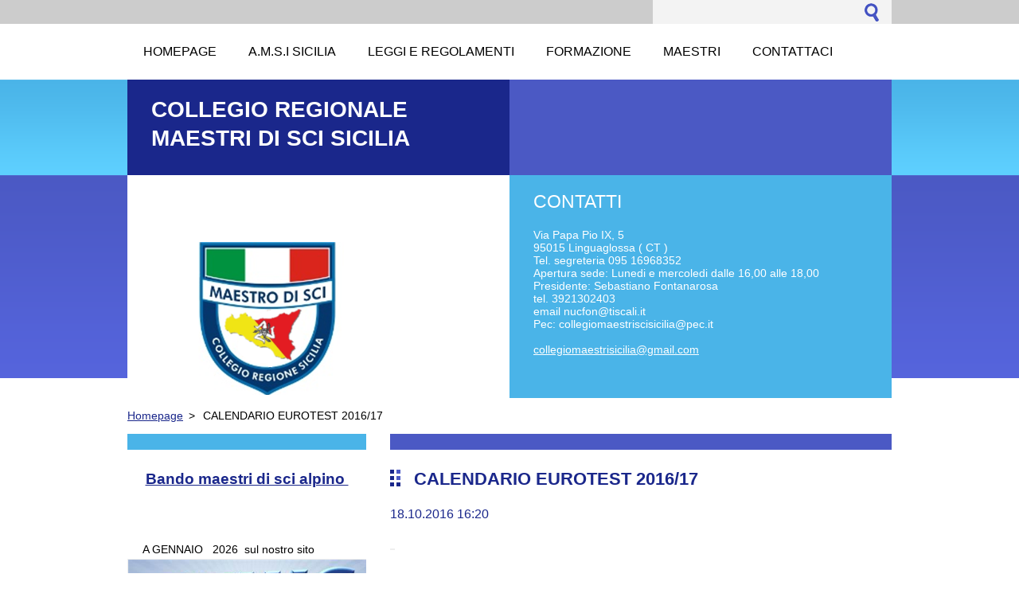

--- FILE ---
content_type: text/html; charset=UTF-8
request_url: https://www.collegiomaestridiscisicilia.com/news/calendario-eurotest-2016-17/
body_size: 7105
content:
<!--[if lte IE 9]><!DOCTYPE HTML PUBLIC "-//W3C//DTD HTML 4.01 Transitional//EN" "https://www.w3.org/TR/html4/loose.dtd"><![endif]-->
<!DOCTYPE html>
<!--[if IE]><html class="ie" lang="it"><![endif]-->
<!--[if gt IE 9]><!--> 
<html lang="it">
<!--<![endif]-->
  <head>
    <!--[if lt IE 8]><meta http-equiv="X-UA-Compatible" content="IE=EmulateIE7"><![endif]--><!--[if IE 8]><meta http-equiv="X-UA-Compatible" content="IE=EmulateIE8"><![endif]--><!--[if IE 9]><meta http-equiv="X-UA-Compatible" content="IE=EmulateIE9"><![endif]-->
    <base href="https://www.collegiomaestridiscisicilia.com/">
  <meta charset="utf-8">
  <meta name="description" content="">
  <meta name="keywords" content="">
  <meta name="generator" content="Webnode">
  <meta name="apple-mobile-web-app-capable" content="yes">
  <meta name="apple-mobile-web-app-status-bar-style" content="black">
  <meta name="format-detection" content="telephone=no">
    <link rel="icon" type="image/svg+xml" href="/favicon.svg" sizes="any">  <link rel="icon" type="image/svg+xml" href="/favicon16.svg" sizes="16x16">  <link rel="icon" href="/favicon.ico"><link rel="canonical" href="https://www.collegiomaestridiscisicilia.com/news/calendario-eurotest-2016-17/">
<script type="text/javascript">(function(i,s,o,g,r,a,m){i['GoogleAnalyticsObject']=r;i[r]=i[r]||function(){
			(i[r].q=i[r].q||[]).push(arguments)},i[r].l=1*new Date();a=s.createElement(o),
			m=s.getElementsByTagName(o)[0];a.async=1;a.src=g;m.parentNode.insertBefore(a,m)
			})(window,document,'script','//www.google-analytics.com/analytics.js','ga');ga('create', 'UA-797705-6', 'auto',{"name":"wnd_header"});ga('wnd_header.set', 'dimension1', 'W1');ga('wnd_header.set', 'anonymizeIp', true);ga('wnd_header.send', 'pageview');var pageTrackerAllTrackEvent=function(category,action,opt_label,opt_value){ga('send', 'event', category, action, opt_label, opt_value)};</script>
  <link rel="alternate" type="application/rss+xml" href="https://collegiomaestridiscisicilia.com/rss/all.xml" title="Visualizza tutti gli articoli">
<!--[if lte IE 9]><style type="text/css">.cke_skin_webnode iframe {vertical-align: baseline !important;}</style><![endif]-->
    <title>CALENDARIO EUROTEST 2016/17 :: Collegio Regionale Maestri di Sci Sicilia</title>
    <meta name="robots" content="index, follow">
    <meta name="googlebot" content="index, follow">     
    <link href="https://d11bh4d8fhuq47.cloudfront.net/_system/skins/v5/50001086/css/style.css" rel="stylesheet" type="text/css" media="screen,projection,handheld,tv">
    <link href="https://d11bh4d8fhuq47.cloudfront.net/_system/skins/v5/50001086/css/print.css" rel="stylesheet" type="text/css" media="print">
    <script src="https://d11bh4d8fhuq47.cloudfront.net/_system/skins/v5/50001086/js/functions.js" type="text/javascript"></script>
  
				<script type="text/javascript">
				/* <![CDATA[ */
					
					if (typeof(RS_CFG) == 'undefined') RS_CFG = new Array();
					RS_CFG['staticServers'] = new Array('https://d11bh4d8fhuq47.cloudfront.net/');
					RS_CFG['skinServers'] = new Array('https://d11bh4d8fhuq47.cloudfront.net/');
					RS_CFG['filesPath'] = 'https://www.collegiomaestridiscisicilia.com/_files/';
					RS_CFG['filesAWSS3Path'] = 'https://e8ad61d919.clvaw-cdnwnd.com/e23af7f368b9ff75bf124b48930e0e41/';
					RS_CFG['lbClose'] = 'Chiudi';
					RS_CFG['skin'] = 'default';
					if (!RS_CFG['labels']) RS_CFG['labels'] = new Array();
					RS_CFG['systemName'] = 'Webnode';
						
					RS_CFG['responsiveLayout'] = 0;
					RS_CFG['mobileDevice'] = 0;
					RS_CFG['labels']['copyPasteSource'] = 'Maggiori informazioni';
					
				/* ]]> */
				</script><script type="text/javascript" src="https://d11bh4d8fhuq47.cloudfront.net/_system/client/js/compressed/frontend.package.1-3-108.js?ph=e8ad61d919"></script><style type="text/css"></style></head> 
  
  <body>    <div id="body_bg">
      <div id="site">    
        <div id="nonFooter">


    <!-- SEARCH -->
    <div class="search">
    

		  <div id="search">

		<form action="/search/" method="get" id="fulltextSearch">
		
		<fieldset>
		    <label for="fulltextSearchText" class="hidden">
        Cerca nel sito</label>
      	<input type="text" id="fulltextSearchText" name="text">
        <input class="submit" type="image" 
        src="https://d11bh4d8fhuq47.cloudfront.net/_system/skins/v5/50001086/img/button-search.gif" 
        alt="Cerca">
 		</fieldset> 

		</form>

      </div>

		 
    <div id="languageSelect"></div>			  
    </div> 
    
    
    <!-- MENU -->
          <script type="text/javascript">
    				/* <![CDATA[ */
    					RubicusFrontendIns.addAbsoluteHeaderBlockId('menuzone');
    				/* ]]> */
    			</script>	      
          


				<!-- MENU -->
				<div id="menuzone">

		<ul class="menu">
	<li class="first"><a href="/home/">
  
  <span>Homepage</span>
  
  </a></li>
	<li><a href="/a-m-s-i-sicilia/">
  
  <span>A.M.S.I SICILIA</span>
  
  </a></li>
	<li><a href="/dowload/">
  
  <span>LEGGI E REGOLAMENTI</span>
  
  </a>
	<ul class="level1">
		<li class="first last"><a href="/dowload/download/">
  
  <span>DOWNLOAD</span>
  
  </a></li>
	</ul>
	</li>
	<li><a href="/formazione/">
  
  <span>FORMAZIONE</span>
  
  </a>
	<ul class="level1">
		<li class="first"><a href="/formazione/snowboard/">
  
  <span>Snowboard</span>
  
  </a></li>
		<li><a href="/formazione/sci-di-fondo/">
  
  <span>Sci di Fondo</span>
  
  </a></li>
		<li class="last"><a href="/formazione/sci-alpino/">
  
  <span>SCI ALPINO</span>
  
  </a></li>
	</ul>
	</li>
	<li><a href="/il-nostro-team/">
  
  <span>MAESTRI</span>
  
  </a>
	<ul class="level1">
		<li class="first"><a href="/il-nostro-team/sci-alpino/">
  
  <span>Sci Alpino</span>
  
  </a></li>
		<li><a href="/il-nostro-team/snowboard/">
  
  <span>Snowboard</span>
  
  </a></li>
		<li><a href="/il-nostro-team/fondo/">
  
  <span>Fondo</span>
  
  </a></li>
		<li class="last"><a href="/il-nostro-team/scuole-sci/">
  
  <span>SCUOLE SCI </span>
  
  </a></li>
	</ul>
	</li>
	<li><a href="/contattaci/">
  
  <span>Contattaci</span>
  
  </a></li>
	<li><a href="/galleria-fotografica/">
  
  <span>Galleria fotografica</span>
  
  </a></li>
	<li><a href="/consiglio-direttivo2/">
  
  <span>CONSIGLIO DIRETTIVO</span>
  
  </a></li>
	<li><a href="/normative-e-leggi/">
  
  <span>NORMATIVE E LEGGI</span>
  
  </a>
	<ul class="level1">
		<li class="first last"><a href="/normative-e-leggi/download/">
  
  <span>download</span>
  
  </a></li>
	</ul>
	</li>
	<li><a href="/archivio/">
  
  <span>ARCHIVIO</span>
  
  </a></li>
	<li><a href="/scuole-sci/">
  
  <span>SCUOLE SCI</span>
  
  </a></li>
	<li><a href="/auguri-pasqua-2020/">
  
  <span>Auguri Pasqua 2020</span>
  
  </a></li>
	<li class="last"><a href="/link/">
  
  <span>LINK</span>
  
  </a>
	<ul class="level1">
		<li class="first"><a href="/link/hotel-pirovano/">
  
  <span>HOTEL PIROVANO</span>
  
  </a></li>
		<li class="last"><a href="/link/fisi/">
  
  <span>FISI</span>
  
  </a></li>
	</ul>
	</li>
</ul>

				</div>
				<!-- END MENU -->	

					
    
    
    <!-- LOGO -->
    <div class="logo"><div class="logo_in"><div id="logo"><a href="home/" title="Vai alla Homepage"><span id="rbcSystemIdentifierLogo">Collegio Regionale Maestri di Sci Sicilia</span></a></div></div></div>

    
    <!-- MOTO -->
    <div class="moto"><p id="moto"><span id="rbcCompanySlogan" class="rbcNoStyleSpan"></span></p></div> 
    
    
    <!-- ILLUSTRATION -->
    <div class="illustration">
    <img src="https://e8ad61d919.clvaw-cdnwnd.com/e23af7f368b9ff75bf124b48930e0e41/200000944-02a1f02a21/logo nuovo collegio 01.png?ph=e8ad61d919" width="359" height="359" alt="">    </div>    
    
    
    <!-- INTRODUCTION -->
    <div class="introduction">
        <div class="introduction_in">
        
		
         <div class="contact">   
        	 <div class="box">  
         
		
		
        <h2>CONTATTI</h2>
        Via Papa Pio IX, 5<br />
95015   Linguaglossa ( CT )<br />
Tel. segreteria 095 16968352<br />
Apertura sede: Lunedi e mercoledi dalle 16,00 alle 18,00<br />      
        

      Presidente:  Sebastiano Fontanarosa<br />
                   tel. 3921302403<br />
                   email nucfon@tiscali.it<br />
Pec: collegiomaestriscisicilia@pec.it <br />


	<br /> 
        
									
        <a href="&#109;&#97;&#105;&#108;&#116;&#111;:&#99;&#111;&#108;&#108;&#101;&#103;&#105;&#111;&#109;&#97;&#101;&#115;&#116;&#114;&#105;&#115;&#105;&#99;&#105;&#108;&#105;&#97;&#64;&#103;&#109;&#97;&#105;&#108;&#46;&#99;&#111;&#109;"><span id="rbcContactEmail">&#99;&#111;&#108;&#108;&#101;&#103;&#105;&#111;&#109;&#97;&#101;&#115;&#116;&#114;&#105;&#115;&#105;&#99;&#105;&#108;&#105;&#97;&#64;&#103;&#109;&#97;&#105;&#108;&#46;&#99;&#111;&#109;</span></a>

	           

		
		
           </div>
         </div>
         
					               
           
        </div>           
    </div>    
         

                        
      <!-- NAVIGATOR -->
      <div id="navigator"><div id="pageNavigator" class="rbcContentBlock">                  <a class="navFirstPage" href="/home/">Homepage</a><span> &gt; </span><span id="navCurrentPage">CALENDARIO EUROTEST 2016/17</span>         </div></div>      



      
<!-- MAIN CONTENT -->
<div id="main">     


        <!-- LEFTZONE -->
        <div class="leftzone zone">                
          
								
			<div class="box">        

		<h4 style="text-align: center;"><a href="news/da-venerdi-26-01-2014-in-gazzetta-ufficiale-della-regione-sicilia-serie-concorsi-potete-consultare-il-bando-per-maestri-di-sci-alpino-2024/"><strong>Bando maestri di sci alpino&nbsp;</strong></a></h4>
<h4 style="text-align: center;">&nbsp;</h4>
<div>
	&nbsp; &nbsp; &nbsp;A GENNAIO&nbsp; &nbsp;2026&nbsp; sul nostro sito</div>
<h2><img alt="" src="https://e8ad61d919.clvaw-cdnwnd.com/e23af7f368b9ff75bf124b48930e0e41/200001006-c8b4ac8b4e/news.jpg" style="width: 325px; height: 113px;"></h2>
<p>&nbsp;</p>
<p>&nbsp;</p>
<p><img alt="" src="https://e8ad61d919.cbaul-cdnwnd.com/e23af7f368b9ff75bf124b48930e0e41/200000999-1b7b71b7bb/Sci alpino.jpeg" style="width: 380px; height: 285px;"></p>
<p>&nbsp;</p>
<p>Passo dello Stelvio_ modulo 3° corso maestri di Snowboard</p>
<p><img alt="" src="https://e8ad61d919.cbaul-cdnwnd.com/e23af7f368b9ff75bf124b48930e0e41/200000997-b5b2eb5b30/Snowboard.jpeg" style="width: 380px; height: 285px;"></p>
<p>&nbsp;</p>
<p>&nbsp;</p>
<p>&nbsp;</p>
<p>&nbsp;</p>
<p>&nbsp;</p>
<p>&nbsp; &nbsp; ________________________________________________</p>
<p><strong>&nbsp;Piena soddisfazione del presidente del Collegio Regionale dei maestri di sci della Sicilia</strong></p>
<p><img alt="" src="https://e8ad61d919.cbaul-cdnwnd.com/e23af7f368b9ff75bf124b48930e0e41/200000975-2b5172b519/WhatsApp Image 2023-02-08 at 14.54.49.jpeg" style="width: 220px; height: 293px;"></p>
<p>Un primo proficuo confronto con il neo assessore regionale allo Sport e Turismo, Elvira Amata che ha mostrato da subito una spiccata sensibilità nei confronti del mondo dello sci isolano. Nel corso del nostro confronto ho avuto modo di rappresentare le attività condotte dal Collegio dei Maestri di sci della Sicilia raggiungendo immediatamente l’intesa (prevista dalla legge regionale n.7/2010) per avviare i nuovi corsi di abilitazione all’esercizio della professione di maestro di sci alpino e snowboard. All’esponente del Governo del presidente Renato Schifani ho altresì espresso apprezzamento per il lavoro condotto dai dirigenti e dal personale dell’assessorato regionale allo Sport e Turismo a supporto di ogni misura relativa al mondo dello sci siciliano”. Lo ha detto il presidente del Collegio regionale Maestri di Sci della Sicilia, Nuccio Fontanarosa che nei giorni scorsi è stato ricevuto dall’assessore regionale Elvira Amata.</p>
<p>&nbsp;&nbsp;</p>
<p><strong>&nbsp;</strong></p>
<p>_______________________________________________________________________</p>
<p><strong>&nbsp; &nbsp; &nbsp; &nbsp; &nbsp; &nbsp; &nbsp; &nbsp; I NOSTRI&nbsp; CORSI</strong></p>
<p><img alt="" src="https://e8ad61d919.cbaul-cdnwnd.com/e23af7f368b9ff75bf124b48930e0e41/200000934-a3d02a3d05/image0 (3).jpeg" style="width: 300px; height: 174px;"></p>
<p><strong arial="" font-size:="" style="color: rgb(0, 0, 0);"><img alt="" src="https://e8ad61d919.cbaul-cdnwnd.com/e23af7f368b9ff75bf124b48930e0e41/200000933-78f7f78f81/image0 (4).jpeg" style="width: 290px; height: 373px;"></strong></p>
<p><strong arial="" font-size:="" style="color: rgb(0, 0, 0); font-family: ">&nbsp;&nbsp;</strong></p>
<p><img alt="" height="199" src="https://e8ad61d919.cbaul-cdnwnd.com/e23af7f368b9ff75bf124b48930e0e41/200000917-d281dd281e/c003.jpg" width="265"></p>
<p>&nbsp;</p>
<p><img alt="" src="https://e8ad61d919.cbaul-cdnwnd.com/e23af7f368b9ff75bf124b48930e0e41/200000823-bcb0ebdab9/62116003_10213883771917653_3925023955861110784_o.jpg" style="width: 350px; height: 467px;"></p>
<p><span style="font-size: 14.4px;">La Regione Siciliana &nbsp;con il dott. Di Miceli, il Collegio Nazionale con il presidente Magnani ed il Collegio Regionale dei maestri di sci della Sicilia, con il presidente Fontanarosa, stringono un patto.. nel 2020 i nuovi corsi per maestri di sci di fondo, sci alpino e snowboard.&nbsp;</span></p>
<p><img alt="" src="https://e8ad61d919.cbaul-cdnwnd.com/e23af7f368b9ff75bf124b48930e0e41/200000676-1e2a91f264/12279105_10208514844615280_8080369621682102602_n.jpg" style="width: 470px; height: 252px;"></p>
<p>&nbsp; &nbsp; &nbsp; &nbsp; &nbsp;</p>
<p>&nbsp; &nbsp; &nbsp; &nbsp; &nbsp; &nbsp; &nbsp;</p>
<p>&nbsp;</p>
<p>&nbsp;&nbsp;&nbsp;&nbsp;&nbsp;&nbsp;&nbsp;&nbsp;&nbsp;&nbsp;&nbsp;&nbsp;&nbsp;&nbsp;&nbsp;&nbsp;&nbsp;&nbsp;&nbsp;&nbsp;&nbsp;&nbsp;&nbsp;&nbsp;&nbsp;&nbsp;&nbsp;&nbsp;&nbsp;</p>
<p>&nbsp;</p>
<p>&nbsp;&nbsp;&nbsp;&nbsp;&nbsp;</p>
<p>&nbsp;</p>
<p>&nbsp;</p>

		  
      </div>

		
								
			<div class="box">        

		
		  
      </div>

		  
                 
        </div>
        <!-- END LEFTZONE -->
        
        
                     
        <!-- MIDDLEZONE -->
        <div id="middlezone">
            

      <div class="box">      	

		

			<h1>CALENDARIO EUROTEST 2016/17</h1>
					 
          <div class="article"> 
        
                <ins>18.10.2016 16:20</ins>
      
      					<div class="text"><p><img alt="" height="960" src="https://e8ad61d919.cbaul-cdnwnd.com/e23af7f368b9ff75bf124b48930e0e41/200000730-9925b9a1f3/solda1.jpg" width="600"><img alt="" height="884" src="https://e8ad61d919.cbaul-cdnwnd.com/e23af7f368b9ff75bf124b48930e0e41/200000731-d6a0cd8940/solda2.jpg" width="640"><img alt="" height="874" src="https://e8ad61d919.cbaul-cdnwnd.com/e23af7f368b9ff75bf124b48930e0e41/200000732-7bb937cb2e/solda3.jpg" width="640"></p>
</div> 

                <div class="cleaner"></div>
                  
      					
      
      					<div class="rbcBookmarks"><div id="rbcBookmarks200000416"></div></div>
		<script type="text/javascript">
			/* <![CDATA[ */
			Event.observe(window, 'load', function(){
				var bookmarks = '<div style=\"float:left;\"><div style=\"float:left;\"><iframe src=\"//www.facebook.com/plugins/like.php?href=https://www.collegiomaestridiscisicilia.com/news/calendario-eurotest-2016-17/&amp;send=false&amp;layout=button_count&amp;width=145&amp;show_faces=false&amp;action=like&amp;colorscheme=light&amp;font&amp;height=21&amp;appId=397846014145828&amp;locale=it_IT\" scrolling=\"no\" frameborder=\"0\" style=\"border:none; overflow:hidden; width:145px; height:21px; position:relative; top:1px;\" allowtransparency=\"true\"></iframe></div><div style=\"float:left;\"><a href=\"https://twitter.com/share\" class=\"twitter-share-button\" data-count=\"horizontal\" data-via=\"webnode\" data-lang=\"it\">Tweet</a></div><script type=\"text/javascript\">(function() {var po = document.createElement(\'script\'); po.type = \'text/javascript\'; po.async = true;po.src = \'//platform.twitter.com/widgets.js\';var s = document.getElementsByTagName(\'script\')[0]; s.parentNode.insertBefore(po, s);})();'+'<'+'/scr'+'ipt></div> <div class=\"addthis_toolbox addthis_default_style\" style=\"float:left;\"><a class=\"addthis_counter addthis_pill_style\"></a></div> <script type=\"text/javascript\">(function() {var po = document.createElement(\'script\'); po.type = \'text/javascript\'; po.async = true;po.src = \'https://s7.addthis.com/js/250/addthis_widget.js#pubid=webnode\';var s = document.getElementsByTagName(\'script\')[0]; s.parentNode.insertBefore(po, s);})();'+'<'+'/scr'+'ipt><div style=\"clear:both;\"></div>';
				$('rbcBookmarks200000416').innerHTML = bookmarks;
				bookmarks.evalScripts();
			});
			/* ]]> */
		</script>
		

   				</div>

			<div class="backLink">
        <a class="back" href="archive/news/">
        Indietro</a>
      </div>

		

			 </div>			

		                                                 
        </div>
        <!-- END MIDDLEZONE -->
                      
        <div class="cleaner"></div>
        
</div>      
<!-- END MAIN CONTENT -->
      
    
      
</div><!-- end nonfooter -->


      
       <!-- FOOTER -->
       <div id="footer">
            <div id="footerLeft">
                <p><strong><span id="rbcFooterText" class="rbcNoStyleSpan">© 2013 Tutti i diritti riservati.</span></strong></p>
                   <div class="cleaner"></div>
                   <span class="rbcSignatureText">Powered by <a href="https://www.webnode.it?utm_source=brand&amp;utm_medium=footer&amp;utm_campaign=premium" rel="nofollow" >Webnode</a></span>                   <div class="cleaner"></div>
            </div>
            <div id="footerRight">
                <p>                
                <span class="homepage"><a href="home/" 
                title="Vai alla Homepage">
                Homepage</a></span>                            
                <span class="print">
                <a href="#" onclick="window.print(); return false;" 
                title="Stampa la pagina">
                Stampa</a></span>
                <span class="sitemap"><a href="/sitemap/" 
                title="Vai alla Mappa del sito">
                Mappa del sito</a></span>
                <span class="rss"><a href="/rss/" 
                title="Feed RSS">
                RSS</a></span>
                </p>
            </div>  
      </div>
      <!-- END FOOTER -->

       </div><!-- end site --> 
    </div><!-- end body_bg -->





    <script src="https://d11bh4d8fhuq47.cloudfront.net/_system/skins/v5/50001086/js/Menu.js" type="text/javascript"></script>

  	<script type="text/javascript">
  		/* <![CDATA[ */
 
  		  build_menu();         				
  
  		/* ]]> */
  	 </script>
    
    <script type="text/javascript">
		/* <![CDATA[ */

			RubicusFrontendIns.addObserver
			({

				onContentChange: function ()
        {
          build_menu();
        },

				onStartSlideshow: function()
				{
					$('slideshowControl').innerHTML	= '<span>Pausa<'+'/span>';
					$('slideshowControl').title			= 'Interrompe la slideshow';
					$('slideshowControl').onclick		= RubicusFrontendIns.stopSlideshow.bind(RubicusFrontendIns);
				},

				onStopSlideshow: function()
				{
					$('slideshowControl').innerHTML	= '<span>Slideshow<'+'/span>';
					$('slideshowControl').title			= 'Avvia la slide show';
					$('slideshowControl').onclick		= RubicusFrontendIns.startSlideshow.bind(RubicusFrontendIns);
				},

				onShowImage: function()
				{
					if (RubicusFrontendIns.isSlideshowMode())
					{
						$('slideshowControl').innerHTML	= '<span>Pausa<'+'/span>';
						$('slideshowControl').title			= 'Interrompe la slideshow';
						$('slideshowControl').onclick		= RubicusFrontendIns.stopSlideshow.bind(RubicusFrontendIns);
					}
				}

			 });

  			RubicusFrontendIns.addFileToPreload('https://d11bh4d8fhuq47.cloudfront.net/_system/skins/v5/50001086/img/loading.gif');
  			RubicusFrontendIns.addFileToPreload('https://d11bh4d8fhuq47.cloudfront.net/_system/skins/v5/50001086/img/link.gif');
  			RubicusFrontendIns.addFileToPreload('https://d11bh4d8fhuq47.cloudfront.net/_system/skins/v5/50001086/img/header_links.png');

		/* ]]> */
	 </script>
    
  <div id="rbcFooterHtml"></div><script type="text/javascript">var keenTrackerCmsTrackEvent=function(id){if(typeof _jsTracker=="undefined" || !_jsTracker){return false;};try{var name=_keenEvents[id];var keenEvent={user:{u:_keenData.u,p:_keenData.p,lc:_keenData.lc,t:_keenData.t},action:{identifier:id,name:name,category:'cms',platform:'WND1',version:'2.1.157'},browser:{url:location.href,ua:navigator.userAgent,referer_url:document.referrer,resolution:screen.width+'x'+screen.height,ip:'57.141.20.19'}};_jsTracker.jsonpSubmit('PROD',keenEvent,function(err,res){});}catch(err){console.log(err)};};</script></body>
</html>
